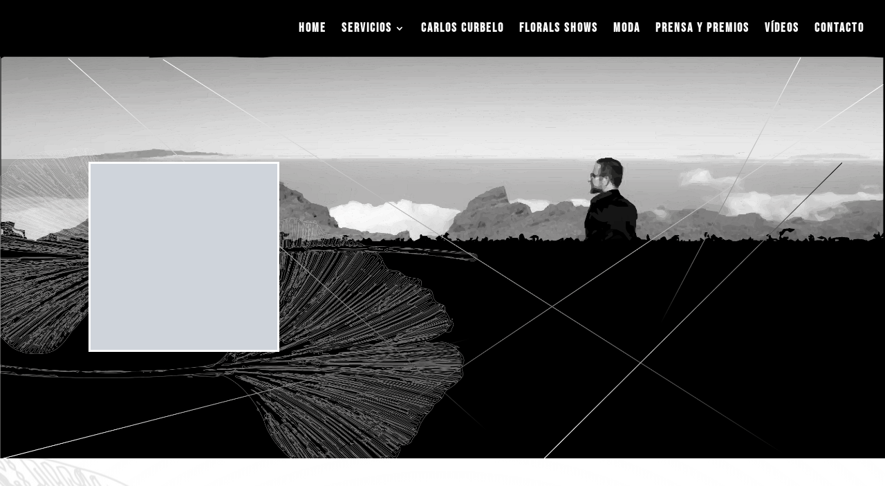

--- FILE ---
content_type: text/css
request_url: https://www.ccurbelo.com/wp-content/et-cache/12/et-core-unified-tb-246664-deferred-12.min.css?ver=1768220258
body_size: 2698
content:
.et_pb_section_0_tb_footer.et_pb_section{padding-top:0px;padding-bottom:0px}.et_pb_row_0_tb_footer.et_pb_row{padding-top:0px!important;padding-bottom:0px!important;padding-top:0px;padding-bottom:0px}.et_pb_row_0_tb_footer,body #page-container .et-db #et-boc .et-l .et_pb_row_0_tb_footer.et_pb_row,body.et_pb_pagebuilder_layout.single #page-container #et-boc .et-l .et_pb_row_0_tb_footer.et_pb_row,body.et_pb_pagebuilder_layout.single.et_full_width_page #page-container #et-boc .et-l .et_pb_row_0_tb_footer.et_pb_row{width:100%;max-width:100%}.et_pb_text_0_tb_footer h3{font-family:'Poppins',Helvetica,Arial,Lucida,sans-serif;text-transform:uppercase;letter-spacing:2px}.et_pb_text_0_tb_footer{padding-top:0px!important;padding-bottom:0px!important;margin-top:0px!important;margin-bottom:0px!important}.et_pb_section_1_tb_footer{border-top-width:1px;border-top-color:#dee2e6}.et_pb_section_1_tb_footer.et_pb_section{padding-top:0px;padding-bottom:0px;margin-top:0px;margin-bottom:0px;background-color:#000000!important}.et_pb_row_1_tb_footer.et_pb_row{padding-top:22px!important;padding-right:40px!important;padding-bottom:6px!important;padding-left:40px!important;margin-top:-2px!important;margin-right:auto!important;margin-bottom:0px!important;margin-left:auto!important;padding-top:22px;padding-right:40px;padding-bottom:6px;padding-left:40px}.et_pb_row_1_tb_footer,body #page-container .et-db #et-boc .et-l .et_pb_row_1_tb_footer.et_pb_row,body.et_pb_pagebuilder_layout.single #page-container #et-boc .et-l .et_pb_row_1_tb_footer.et_pb_row,body.et_pb_pagebuilder_layout.single.et_full_width_page #page-container #et-boc .et-l .et_pb_row_1_tb_footer.et_pb_row{width:100%;max-width:2560px}.et_pb_text_1_tb_footer.et_pb_text,.et_pb_text_1_tb_footer.et_pb_text a{color:#FFFFFF!important}.et_pb_text_1_tb_footer{padding-left:0px!important;margin-left:963px!important}@media only screen and (max-width:980px){.et_pb_section_1_tb_footer{border-top-width:1px;border-top-color:#dee2e6}.et_pb_text_1_tb_footer{margin-bottom:0px!important}}@media only screen and (max-width:767px){.et_pb_section_1_tb_footer{border-top-width:1px;border-top-color:#dee2e6}}div.et_pb_section.et_pb_section_0{background-image:url(https://www.ccurbelo.com/wp-content/uploads/2021/03/banner.png),linear-gradient(90deg,#ffffff 50%,#e9e7e8 50%)!important}.et_pb_section_0.et_pb_section{padding-top:10vw;padding-bottom:10vw}.et_pb_section_0{width:100%}.et_pb_image_0 .et_pb_image_wrap{border-width:3px;border-color:#FFFFFF}.et_pb_image_0{width:57%;text-align:left;margin-left:0}div.et_pb_section.et_pb_section_1,div.et_pb_section.et_pb_section_9,div.et_pb_section.et_pb_section_8,div.et_pb_section.et_pb_section_5{background-size:initial;background-repeat:repeat;background-image:radial-gradient(circle at center,rgba(255,255,255,0.92) 0%,rgba(255,255,255,0.8) 100%),url(https://www.ccurbelo.com/wp-content/uploads/2020/12/gris-100-scaled.jpg)!important}.et_pb_section_1.et_pb_section{padding-top:98px;padding-bottom:72px}.et_pb_row_6,.et_pb_row_17,.et_pb_row_14,.et_pb_row_8,.et_pb_row_10,.et_pb_row_1,.et_pb_row_2{background-color:#000000;border-width:1px;border-color:rgba(0,0,0,0.12);box-shadow:6px 6px 18px 0px rgba(0,0,0,0.3)}.et_pb_row_1.et_pb_row{padding-right:40px!important;padding-left:40px!important;margin-bottom:60px!important}.et_pb_row_6.et_pb_row,.et_pb_row_2.et_pb_row,.et_pb_row_8.et_pb_row,.et_pb_row_14.et_pb_row,.et_pb_row_17.et_pb_row,.et_pb_row_10.et_pb_row{padding-right:40px!important;padding-left:40px!important;margin-bottom:60px!important;padding-right:40px;padding-left:40px}.et_pb_text_6 h3,.et_pb_text_4 h3,.et_pb_text_1 h3,.et_pb_text_0 h3,.et_pb_text_3 h3,.et_pb_text_5 h3{font-family:'Comfortaa',display;font-weight:300;font-size:70px;color:#919191!important;line-height:1.2em;text-shadow:1.46em 0.53em 0em #ffffff}.et_pb_text_6,.et_pb_text_1,.et_pb_text_5,.et_pb_text_0,.et_pb_text_4,.et_pb_text_3{text-shadow:0.2em 0.1em 0.1em rgba(0,0,0,0.4);background-color:#ffffffrgba(0,167,172,0.33);position:relative;margin-bottom:74px!important;margin-left:-70px!important;max-width:700px}.dnxte_ultimate_image_hover_0 .dnext-neip-uih-main-heading,.dnxte_ultimate_image_hover_6 .dnext-neip-uih-focus-heading,.dnxte_ultimate_image_hover_7 .dnext-neip-uih-main-heading,.dnxte_ultimate_image_hover_7 .dnext-neip-uih-focus-heading,.dnxte_ultimate_image_hover_6 .dnext-neip-uih-main-heading,.dnxte_ultimate_image_hover_0 .dnext-neip-uih-focus-heading,.dnxte_ultimate_image_hover_4 .dnext-neip-uih-main-heading,.dnxte_ultimate_image_hover_5 .dnext-neip-uih-focus-heading,.dnxte_ultimate_image_hover_5 .dnext-neip-uih-main-heading,.dnxte_ultimate_image_hover_8 .dnext-neip-uih-main-heading,.dnxte_ultimate_image_hover_3 .dnext-neip-uih-focus-heading,.dnxte_ultimate_image_hover_3 .dnext-neip-uih-main-heading,.dnxte_ultimate_image_hover_2 .dnext-neip-uih-focus-heading,.dnxte_ultimate_image_hover_2 .dnext-neip-uih-main-heading,.dnxte_ultimate_image_hover_1 .dnext-neip-uih-focus-heading,.dnxte_ultimate_image_hover_1 .dnext-neip-uih-main-heading,.dnxte_ultimate_image_hover_8 .dnext-neip-uih-focus-heading{font-size:45px!important;color:#FFFFFF!important}.dnxte_ultimate_image_hover_8 .dnext-neip-uih-grid figure,.dnxte_ultimate_image_hover_0 .dnext-neip-uih-grid figure,.dnxte_ultimate_image_hover_5 .dnext-neip-uih-grid figure,.dnxte_ultimate_image_hover_6 .dnext-neip-uih-grid figure,.dnxte_ultimate_image_hover_1 .dnext-neip-uih-grid figure,.dnxte_ultimate_image_hover_7 .dnext-neip-uih-grid figure,.dnxte_ultimate_image_hover_4 .dnext-neip-uih-grid figure,.dnxte_ultimate_image_hover_3 .dnext-neip-uih-grid figure,.dnxte_ultimate_image_hover_2 .dnext-neip-uih-grid figure{background:RGBA(0,0,0,0)!important}.dnxte_ultimate_image_hover_5 .dnext-neip-uih-grid figure .dnext-neip-uih-focus-heading,.dnxte_ultimate_image_hover_7 .dnext-neip-uih-grid figure .dnext-neip-uih-focus-heading,.dnxte_ultimate_image_hover_4 .dnext-neip-uih-grid figure .dnext-neip-uih-focus-heading,.dnxte_ultimate_image_hover_3 .dnext-neip-uih-grid figure .dnext-neip-uih-focus-heading,.dnxte_ultimate_image_hover_2 .dnext-neip-uih-grid figure .dnext-neip-uih-focus-heading,.dnxte_ultimate_image_hover_6 .dnext-neip-uih-grid figure .dnext-neip-uih-focus-heading,.dnxte_ultimate_image_hover_1 .dnext-neip-uih-grid figure .dnext-neip-uih-focus-heading,.dnxte_ultimate_image_hover_0 .dnext-neip-uih-grid figure .dnext-neip-uih-focus-heading,.dnxte_ultimate_image_hover_8 .dnext-neip-uih-grid figure .dnext-neip-uih-focus-heading{background:RGBA(0,0,0,0)}.dnxte_ultimate_image_hover_2 .dnext-neip-uih-grid figure:hover img,.dnxte_ultimate_image_hover_1 .dnext-neip-uih-grid figure:hover img,.dnxte_ultimate_image_hover_3 .dnext-neip-uih-grid figure:hover img,.dnxte_ultimate_image_hover_4 .dnext-neip-uih-grid figure:hover img,.dnxte_ultimate_image_hover_0 .dnext-neip-uih-grid figure:hover img,.dnxte_ultimate_image_hover_5 .dnext-neip-uih-grid figure:hover img,.dnxte_ultimate_image_hover_7 .dnext-neip-uih-grid figure:hover img,.dnxte_ultimate_image_hover_8 .dnext-neip-uih-grid figure:hover img,.dnxte_ultimate_image_hover_6 .dnext-neip-uih-grid figure:hover img{opacity:0.8!important}.dnxte_ultimate_image_hover_4 .dnext-neip-uih-des-heading{text-align:center!important}.dnxte_ultimate_image_hover_4 .dnext-neip-uih-focus-heading{font-size:45px!important;color:#FFFFFF!important;text-align:center!important}.et_pb_section_3.et_pb_section,.et_pb_section_2.et_pb_section{padding-top:2px;padding-bottom:0px}.dnxte_before_after_0{box-shadow:6px 6px 18px 0px rgba(0,0,0,0.3)}.dnxte_before_after_0 .twentytwenty-after-label:before,.twentytwenty-after-label:before,.dnxte_before_after_0 .twentytwenty-before-label:before,.twentytwenty-before-label:before{background:rgba(255,255,255,0.2)}.dnxte_before_after_0 .twentytwenty-handle:before,.dnxte_before_after_0 .twentytwenty-handle:after{background:#ffffff!important}.dnxte_before_after_0 .twentytwenty-horizontal .twentytwenty-handle:before{-webkit-box-shadow:0 3px 0 #ffffff,0px 0px 12px rgba(51,51,51,0.5);-moz-box-shadow:0 3px 0 #ffffff,0px 0px 12px rgba(51,51,51,0.5);box-shadow:0 3px 0 #ffffff,0px 0px 12px rgba(51,51,51,0.5)}.dnxte_before_after_0 .twentytwenty-horizontal .twentytwenty-handle:after{-webkit-box-shadow:0 -3px 0 #ffffff,0px 0px 12px rgba(51,51,51,0.5);-moz-box-shadow:0 -3px 0 #ffffff,0px 0px 12px rgba(51,51,51,0.5);box-shadow:0 -3px 0 #ffffff,0px 0px 12px rgba(51,51,51,0.5)}.dnxte_before_after_0 .twentytwenty-vertical .twentytwenty-handle:before{-webkit-box-shadow:3px 0 0 #ffffff,0px 0px 12px rgba(51,51,51,0.5);-moz-box-shadow:3px 0 0 #ffffff,0px 0px 12px rgba(51,51,51,0.5);box-shadow:3px 0 0 #ffffff,0px 0px 12px rgba(51,51,51,0.5)}.dnxte_before_after_0 .twentytwenty-vertical .twentytwenty-handle:after{-webkit-box-shadow:-3px 0 0 #ffffff,0px 0px 12px rgba(51,51,51,0.5);-moz-box-shadow:-3px 0 0 #ffffff,0px 0px 12px rgba(51,51,51,0.5);box-shadow:-3px 0 0 #ffffff,0px 0px 12px rgba(51,51,51,0.5)}.dnxte_before_after_0 .twentytwenty-handle{border-color:#ffffff;background:}.dnxte_before_after_0 .twentytwenty-left-arrow{border-right-color:#ffffff}.dnxte_before_after_0 .twentytwenty-right-arrow{border-left-color:#ffffff}.dnxte_before_after_0 .twentytwenty-down-arrow{border-top:6px solid #ffffff}.dnxte_before_after_0 .twentytwenty-up-arrow{border-bottom:6px solid #ffffff}div.et_pb_section.et_pb_section_6,div.et_pb_section.et_pb_section_4{background-image:radial-gradient(circle at center,rgba(255,255,255,0.92) 0%,rgba(255,255,255,0.8) 100%)!important}.et_pb_row_12,body #page-container .et-db #et-boc .et-l .et_pb_row_12.et_pb_row,body.et_pb_pagebuilder_layout.single #page-container #et-boc .et-l .et_pb_row_12.et_pb_row,body.et_pb_pagebuilder_layout.single.et_full_width_page #page-container #et-boc .et-l .et_pb_row_12.et_pb_row,.et_pb_row_11,body #page-container .et-db #et-boc .et-l .et_pb_row_11.et_pb_row,body.et_pb_pagebuilder_layout.single #page-container #et-boc .et-l .et_pb_row_11.et_pb_row,body.et_pb_pagebuilder_layout.single.et_full_width_page #page-container #et-boc .et-l .et_pb_row_11.et_pb_row,.et_pb_row_15,body #page-container .et-db #et-boc .et-l .et_pb_row_15.et_pb_row,body.et_pb_pagebuilder_layout.single #page-container #et-boc .et-l .et_pb_row_15.et_pb_row,body.et_pb_pagebuilder_layout.single.et_full_width_page #page-container #et-boc .et-l .et_pb_row_15.et_pb_row,.et_pb_row_9,body #page-container .et-db #et-boc .et-l .et_pb_row_9.et_pb_row,body.et_pb_pagebuilder_layout.single #page-container #et-boc .et-l .et_pb_row_9.et_pb_row,body.et_pb_pagebuilder_layout.single.et_full_width_page #page-container #et-boc .et-l .et_pb_row_9.et_pb_row,.et_pb_row_13,body #page-container .et-db #et-boc .et-l .et_pb_row_13.et_pb_row,body.et_pb_pagebuilder_layout.single #page-container #et-boc .et-l .et_pb_row_13.et_pb_row,body.et_pb_pagebuilder_layout.single.et_full_width_page #page-container #et-boc .et-l .et_pb_row_13.et_pb_row{max-width:1280px}.et_pb_image_2,.et_pb_image_1,.et_pb_image_4{padding-bottom:40px;padding-left:78px;text-align:left;margin-left:0}.et_pb_image_5 .et_pb_image_wrap,.et_pb_image_4 .et_pb_image_wrap,.et_pb_image_3 .et_pb_image_wrap,.et_pb_image_2 .et_pb_image_wrap,.et_pb_image_1 .et_pb_image_wrap{box-shadow:6px 6px 18px 0px rgba(67,58,122,0.2)}.et_pb_cta_1.et_pb_promo h2,.et_pb_cta_1.et_pb_promo h1.et_pb_module_header,.et_pb_cta_1.et_pb_promo h3.et_pb_module_header,.et_pb_cta_1.et_pb_promo h4.et_pb_module_header,.et_pb_cta_1.et_pb_promo h5.et_pb_module_header,.et_pb_cta_1.et_pb_promo h6.et_pb_module_header,.et_pb_cta_4.et_pb_promo h2,.et_pb_cta_4.et_pb_promo h1.et_pb_module_header,.et_pb_cta_4.et_pb_promo h3.et_pb_module_header,.et_pb_cta_4.et_pb_promo h4.et_pb_module_header,.et_pb_cta_4.et_pb_promo h5.et_pb_module_header,.et_pb_cta_4.et_pb_promo h6.et_pb_module_header,.et_pb_cta_3.et_pb_promo h2,.et_pb_cta_3.et_pb_promo h1.et_pb_module_header,.et_pb_cta_3.et_pb_promo h3.et_pb_module_header,.et_pb_cta_3.et_pb_promo h4.et_pb_module_header,.et_pb_cta_3.et_pb_promo h5.et_pb_module_header,.et_pb_cta_3.et_pb_promo h6.et_pb_module_header,.et_pb_cta_2.et_pb_promo h2,.et_pb_cta_2.et_pb_promo h1.et_pb_module_header,.et_pb_cta_2.et_pb_promo h3.et_pb_module_header,.et_pb_cta_2.et_pb_promo h4.et_pb_module_header,.et_pb_cta_2.et_pb_promo h5.et_pb_module_header,.et_pb_cta_2.et_pb_promo h6.et_pb_module_header,.et_pb_cta_0.et_pb_promo h2,.et_pb_cta_0.et_pb_promo h1.et_pb_module_header,.et_pb_cta_0.et_pb_promo h3.et_pb_module_header,.et_pb_cta_0.et_pb_promo h4.et_pb_module_header,.et_pb_cta_0.et_pb_promo h5.et_pb_module_header,.et_pb_cta_0.et_pb_promo h6.et_pb_module_header{font-family:'Prata',Georgia,"Times New Roman",serif!important;font-size:20px!important;line-height:1.3em!important}.et_pb_cta_0.et_pb_promo{background-color:#ffffff;margin-top:204px!important}body #page-container .et_pb_section .et_pb_cta_3.et_pb_promo .et_pb_promo_button.et_pb_button,body #page-container .et_pb_section .et_pb_cta_1.et_pb_promo .et_pb_promo_button.et_pb_button,body #page-container .et_pb_section .et_pb_cta_4.et_pb_promo .et_pb_promo_button.et_pb_button,body #page-container .et_pb_section .et_pb_cta_0.et_pb_promo .et_pb_promo_button.et_pb_button,body #page-container .et_pb_section .et_pb_cta_2.et_pb_promo .et_pb_promo_button.et_pb_button{color:#000000!important;border-width:0px!important;border-radius:0px;letter-spacing:0px;font-size:14px;font-weight:700!important;background-color:rgba(0,0,0,0)}body #page-container .et_pb_section .et_pb_cta_3.et_pb_promo .et_pb_promo_button.et_pb_button:after,body #page-container .et_pb_section .et_pb_cta_4.et_pb_promo .et_pb_promo_button.et_pb_button:after,body #page-container .et_pb_section .et_pb_cta_2.et_pb_promo .et_pb_promo_button.et_pb_button:after,body #page-container .et_pb_section .et_pb_cta_0.et_pb_promo .et_pb_promo_button.et_pb_button:after,body #page-container .et_pb_section .et_pb_cta_1.et_pb_promo .et_pb_promo_button.et_pb_button:after{font-size:1.6em}body.et_button_custom_icon #page-container .et_pb_cta_0.et_pb_promo .et_pb_promo_button.et_pb_button:after,body.et_button_custom_icon #page-container .et_pb_cta_3.et_pb_promo .et_pb_promo_button.et_pb_button:after,body.et_button_custom_icon #page-container .et_pb_cta_2.et_pb_promo .et_pb_promo_button.et_pb_button:after,body.et_button_custom_icon #page-container .et_pb_cta_4.et_pb_promo .et_pb_promo_button.et_pb_button:after,body.et_button_custom_icon #page-container .et_pb_cta_1.et_pb_promo .et_pb_promo_button.et_pb_button:after{font-size:14px}.et_pb_cta_1,.et_pb_cta_3,.et_pb_cta_0{box-shadow:6px 6px 18px 0px rgba(67,58,122,0.1);transform:translateX(-120px) translateY(40px)}.et_pb_cta_2 .et_pb_button,.et_pb_cta_1 .et_pb_button,.et_pb_cta_3 .et_pb_button,.et_pb_cta_4 .et_pb_button,.et_pb_cta_0 .et_pb_button{box-shadow:0px 1px 0px 0px #000000}body #page-container .et_pb_section .et_pb_cta_1.et_pb_promo .et_pb_button_wrapper .et_pb_promo_button.et_pb_button,body #page-container .et_pb_section .et_pb_cta_3.et_pb_promo .et_pb_button_wrapper .et_pb_promo_button.et_pb_button,body #page-container .et_pb_section .et_pb_cta_0.et_pb_promo .et_pb_button_wrapper .et_pb_promo_button.et_pb_button,body #page-container .et_pb_section .et_pb_cta_2.et_pb_promo .et_pb_button_wrapper .et_pb_promo_button.et_pb_button,body #page-container .et_pb_section .et_pb_cta_4.et_pb_promo .et_pb_button_wrapper .et_pb_promo_button.et_pb_button{padding-right:0px!important;padding-left:0px!important}.et_pb_cta_1.et_pb_promo{background-color:#ffffff;margin-top:56px!important}.et_pb_row_15,.et_pb_row_12{min-height:432.4px}.et_pb_row_12.et_pb_row{margin-top:35px!important;margin-right:auto!important;margin-left:auto!important}.et_pb_image_5,.et_pb_image_3{padding-top:40px;padding-right:40px;margin-bottom:30px!important;max-width:560px;text-align:left;margin-left:0}.et_pb_cta_2.et_pb_promo{background-color:#ffffff;margin-top:-296px!important;margin-bottom:100px!important;margin-left:-200px!important}.et_pb_cta_2,.et_pb_cta_4{box-shadow:6px 6px 18px 0px rgba(67,58,122,0.1);z-index:2;position:relative}.et_pb_cta_3.et_pb_promo{background-color:#ffffff;margin-top:155px!important}.et_pb_section_6.et_pb_section{padding-bottom:4px}.et_pb_row_15.et_pb_row{padding-bottom:16px!important;margin-top:35px!important;margin-right:auto!important;margin-left:auto!important;padding-bottom:16px}.et_pb_cta_4.et_pb_promo{background-color:#ffffff;margin-top:-422px!important;margin-bottom:100px!important;margin-left:-200px!important}.et_pb_section_7.et_pb_section{padding-top:7px}.dnxte_masonary_0 .dnxte_ovl.et_overlay:before{color:#FFFFFF}.dnxte_masonary_0 .dnxte-msnary-heading{margin-top:20px!important;margin-right:0!important;margin-bottom:0!important;margin-left:0!important}.dnxte_masonary_0 .grid-sizer,.dnxte_masonary_0 .dnxte-msnary-item{width:calc((100% - (5 - 1) * 5px) / 5)}.dnxte_masonary_0 .dnxte-msnary-item{margin-bottom:5px}.dnxte_masonary_0 .gutter-sizer{width:5px}.mfp-bg{background-color:#000000cc!important}.dnxte_masonary_0 .dnxte_ovl:before{font-size:32px;width:40px;height:40px;line-height:40px}.dnxte-msnary-mfp-config .mfp-bottom-bar .mfp-title{position:absolute}.et_pb_section_8.et_pb_section{padding-top:110px;padding-bottom:110px}.et_pb_section_9.et_pb_section{padding-top:110px;padding-bottom:110px;background-color:rgba(0,0,0,0)!important}.et_pb_contact_form_0.et_pb_contact_form_container .input,.et_pb_contact_form_0.et_pb_contact_form_container .input::placeholder,.et_pb_contact_form_0.et_pb_contact_form_container .input[type=checkbox]+label,.et_pb_contact_form_0.et_pb_contact_form_container .input[type=radio]+label{font-family:'Montserrat',Helvetica,Arial,Lucida,sans-serif;font-size:16px}.et_pb_contact_form_0.et_pb_contact_form_container .input:-ms-input-placeholder{font-family:'Montserrat',Helvetica,Arial,Lucida,sans-serif;font-size:16px}.et_pb_contact_form_0.et_pb_contact_form_container .input::-moz-placeholder{font-family:'Montserrat',Helvetica,Arial,Lucida,sans-serif;font-size:16px}.et_pb_contact_form_0.et_pb_contact_form_container .input::-webkit-input-placeholder{font-family:'Montserrat',Helvetica,Arial,Lucida,sans-serif;font-size:16px}.et_pb_contact_form_0{max-width:800px}body #page-container .et_pb_section .et_pb_contact_form_0.et_pb_contact_form_container.et_pb_module .et_pb_button{color:#ffffff!important;border-width:5px!important;border-color:#ffffff;border-radius:0px;letter-spacing:0px;font-size:16px;font-weight:700!important;background-color:#000000!important}body #page-container .et_pb_section .et_pb_contact_form_0.et_pb_contact_form_container.et_pb_module .et_pb_button:hover:after{margin-left:0;left:auto;margin-left:.3em;opacity:1}body #page-container .et_pb_section .et_pb_contact_form_0.et_pb_contact_form_container.et_pb_module .et_pb_button:after{color:#ffffff;line-height:inherit;font-size:inherit!important;margin-left:-1em;left:auto}.et_pb_contact_form_0 .input,.et_pb_contact_form_0 .input[type="checkbox"]+label i,.et_pb_contact_form_0 .input[type="radio"]+label i{background-color:rgba(255,255,255,0)}.et_pb_contact_form_0 .input,.et_pb_contact_form_0 .input[type="checkbox"]+label,.et_pb_contact_form_0 .input[type="radio"]+label,.et_pb_contact_form_0 .input[type="checkbox"]:checked+label i:before,.et_pb_contact_form_0 .input::placeholder{color:#353740}.et_pb_contact_form_0 .input::-webkit-input-placeholder{color:#353740}.et_pb_contact_form_0 .input::-moz-placeholder{color:#353740}.et_pb_contact_form_0 .input::-ms-input-placeholder{color:#353740}.et_pb_contact_form_0 .et_pb_contact_field input,.et_pb_contact_form_0 .et_pb_contact_field select,.et_pb_contact_form_0 .et_pb_contact_field textarea,.et_pb_contact_form_0 .et_pb_contact_field .et_pb_contact_field_options_list label>i,.et_pb_contact_form_0 input.et_pb_contact_captcha{box-shadow:inset 0px -1px 0px 0px rgba(0,0,0,0.18)}.et_pb_contact_form_0 .input[type="radio"]:checked+label i:before{background-color:#353740}.et_pb_contact_form_container .et_pb_contact_field_3.et_pb_contact_field{margin-bottom:60px!important}.et_pb_image_1.et_pb_module,.et_pb_image_3.et_pb_module,.et_pb_image_4.et_pb_module,.et_pb_image_2.et_pb_module,.et_pb_image_5.et_pb_module{margin-left:auto!important;margin-right:0px!important}.et_pb_contact_form_0.et_pb_contact_form_container.et_pb_module{margin-left:auto!important;margin-right:auto!important}@media only screen and (min-width:981px){.et_pb_section_0{max-width:100%}.et_pb_image_1,.et_pb_image_2,.et_pb_image_4{max-width:800px}.et_pb_cta_2,.et_pb_cta_4{max-width:450px}}@media only screen and (max-width:980px){div.et_pb_section.et_pb_section_0{background-position:top left;background-image:url(https://www.ccurbelo.com/wp-content/uploads/2021/03/banner.png),linear-gradient(90deg,#efefef 73%,#e9e7e8 50%)!important}.et_pb_text_6 h3,.et_pb_text_0 h3,.et_pb_text_5 h3,.et_pb_text_4 h3,.et_pb_text_3 h3,.et_pb_text_1 h3{font-size:50px}.et_pb_text_3,.et_pb_text_0,.et_pb_text_6,.et_pb_text_1,.et_pb_text_5,.et_pb_text_4{margin-top:0px!important}.et_pb_image_4,.et_pb_image_2,.et_pb_image_1{background-image:initial;background-color:initial;padding-top:40px;padding-right:30px;padding-bottom:0px;padding-left:0px;max-width:560px}body #page-container .et_pb_section .et_pb_cta_4.et_pb_promo .et_pb_promo_button.et_pb_button:after,body #page-container .et_pb_section .et_pb_cta_3.et_pb_promo .et_pb_promo_button.et_pb_button:after,body #page-container .et_pb_section .et_pb_cta_0.et_pb_promo .et_pb_promo_button.et_pb_button:after,body #page-container .et_pb_section .et_pb_cta_2.et_pb_promo .et_pb_promo_button.et_pb_button:after,body #page-container .et_pb_section .et_pb_cta_1.et_pb_promo .et_pb_promo_button.et_pb_button:after{display:inline-block;opacity:0}body #page-container .et_pb_section .et_pb_cta_4.et_pb_promo .et_pb_promo_button.et_pb_button:hover:after,body #page-container .et_pb_section .et_pb_cta_3.et_pb_promo .et_pb_promo_button.et_pb_button:hover:after,body #page-container .et_pb_section .et_pb_cta_2.et_pb_promo .et_pb_promo_button.et_pb_button:hover:after,body #page-container .et_pb_section .et_pb_cta_0.et_pb_promo .et_pb_promo_button.et_pb_button:hover:after,body #page-container .et_pb_section .et_pb_cta_1.et_pb_promo .et_pb_promo_button.et_pb_button:hover:after{opacity:1}.et_pb_cta_0,.et_pb_cta_1,.et_pb_cta_3{transform:translateX(0px) translateY(0px)}.et_pb_image_3,.et_pb_image_5{padding-right:30px}.et_pb_cta_2.et_pb_promo,.et_pb_cta_4.et_pb_promo{margin-top:-60px!important;margin-left:0px!important}.et_pb_cta_2,.et_pb_cta_4{max-width:100%}.dnxte_masonary_0 .grid-sizer,.dnxte_masonary_0 .dnxte-msnary-item{width:calc((100% - (5 - 1) * 5px) / 5)}.dnxte_masonary_0 .dnxte-msnary-item{margin-bottom:5px}.dnxte_masonary_0 .gutter-sizer{width:5px}.mfp-bg{background-color:!important}.dnxte_masonary_0 .dnxte_ovl:before{font-size:32px;width:40px;height:40px;line-height:40px}body #page-container .et_pb_section .et_pb_contact_form_0.et_pb_contact_form_container.et_pb_module .et_pb_button:after{line-height:inherit;font-size:inherit!important;margin-left:-1em;left:auto;display:inline-block;opacity:0;content:attr(data-icon);font-family:"ETmodules"!important}body #page-container .et_pb_section .et_pb_contact_form_0.et_pb_contact_form_container.et_pb_module .et_pb_button:before{display:none}body #page-container .et_pb_section .et_pb_contact_form_0.et_pb_contact_form_container.et_pb_module .et_pb_button:hover:after{margin-left:0;left:auto;margin-left:.3em;opacity:1}}@media only screen and (max-width:767px){div.et_pb_section.et_pb_section_0{background-image:url(https://www.ccurbelo.com/wp-content/uploads/2021/03/banner.png),linear-gradient(90deg,#efefef 100%,#e9e7e8 50%)!important}.et_pb_text_6 h3,.et_pb_text_0 h3,.et_pb_text_5 h3,.et_pb_text_4 h3,.et_pb_text_3 h3,.et_pb_text_1 h3{font-size:30px}.et_pb_text_0,.et_pb_text_3,.et_pb_text_4,.et_pb_text_5,.et_pb_text_1,.et_pb_text_6{margin-left:-56px!important}.et_pb_image_1,.et_pb_image_4,.et_pb_image_2{background-image:initial}body #page-container .et_pb_section .et_pb_cta_0.et_pb_promo .et_pb_promo_button.et_pb_button:after,body #page-container .et_pb_section .et_pb_cta_1.et_pb_promo .et_pb_promo_button.et_pb_button:after,body #page-container .et_pb_section .et_pb_cta_4.et_pb_promo .et_pb_promo_button.et_pb_button:after,body #page-container .et_pb_section .et_pb_cta_2.et_pb_promo .et_pb_promo_button.et_pb_button:after,body #page-container .et_pb_section .et_pb_cta_3.et_pb_promo .et_pb_promo_button.et_pb_button:after{display:inline-block;opacity:0}body #page-container .et_pb_section .et_pb_cta_4.et_pb_promo .et_pb_promo_button.et_pb_button:hover:after,body #page-container .et_pb_section .et_pb_cta_2.et_pb_promo .et_pb_promo_button.et_pb_button:hover:after,body #page-container .et_pb_section .et_pb_cta_3.et_pb_promo .et_pb_promo_button.et_pb_button:hover:after,body #page-container .et_pb_section .et_pb_cta_1.et_pb_promo .et_pb_promo_button.et_pb_button:hover:after,body #page-container .et_pb_section .et_pb_cta_0.et_pb_promo .et_pb_promo_button.et_pb_button:hover:after{opacity:1}.et_pb_cta_3,.et_pb_cta_1,.et_pb_cta_0{transform:translateX(0px) translateY(0px)}.dnxte_masonary_0 .grid-sizer,.dnxte_masonary_0 .dnxte-msnary-item{width:calc((100% - (5 - 1) * 5px) / 5)}.dnxte_masonary_0 .dnxte-msnary-item{margin-bottom:5px}.dnxte_masonary_0 .gutter-sizer{width:5px}.mfp-bg{background-color:!important}.dnxte_masonary_0 .dnxte_ovl:before{font-size:32px;width:40px;height:40px;line-height:40px}body #page-container .et_pb_section .et_pb_contact_form_0.et_pb_contact_form_container.et_pb_module .et_pb_button:after{line-height:inherit;font-size:inherit!important;margin-left:-1em;left:auto;display:inline-block;opacity:0;content:attr(data-icon);font-family:"ETmodules"!important}body #page-container .et_pb_section .et_pb_contact_form_0.et_pb_contact_form_container.et_pb_module .et_pb_button:before{display:none}body #page-container .et_pb_section .et_pb_contact_form_0.et_pb_contact_form_container.et_pb_module .et_pb_button:hover:after{margin-left:0;left:auto;margin-left:.3em;opacity:1}}